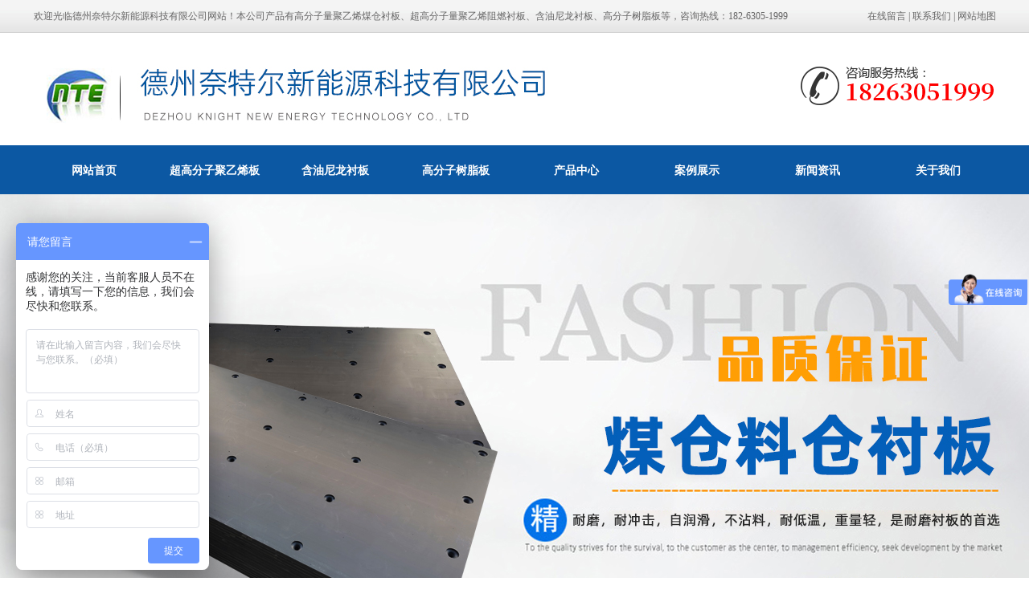

--- FILE ---
content_type: text/html; charset=utf-8
request_url: http://www.njxintaixs.com/product_view_791_181.html
body_size: 12225
content:

<!DOCTYPE html PUBLIC "-//W3C//DTD XHTML 1.0 Transitional//EN" "http://www.w3.org/TR/xhtml1/DTD/xhtml1-transitional.dtd">
<html xmlns="http://www.w3.org/1999/xhtml">
<head>
<meta http-equiv="Content-Type" content="text/html; charset=utf-8" />
<meta name="description" content='德州奈特尔新能源科技有限公司为你详细介绍pe耐磨板的详细内容,包括pe耐磨板的用途、型号、范围、图片、评论等,在这里你可以得知所有目前市场的pe耐磨板价格！' />
<meta name="keywords" content='pe耐磨板价格,pe耐磨板厂家' />
<title>pe耐磨板价格_pe耐磨板厂家-德州奈特尔新能源科技有限公司</title>    
<link rel="alternate" media="only screen and(max-width: 640px)" href="http://m.njxintaixs.com/product_view_791_181.html" />
<script src="/mfile/tz/check_phone.js" type="text/javascript"></script>
<link href="/mfile/tz/model.css" rel="stylesheet" type="text/css" />
<style id="css" type="text/css" rel="stylesheet">	

body{}#mOuterBox{}#mBody1,#dBody1{background-position: 0% 0%;}#mBody2,#dBody2{background-position: 0% 0%;}</style>
</head>
<body><div id="mBody1">
<div id="mBody2">
<div id="mOuterBox"><div id="mTop" class="ct" style="overflow: hidden;">
<div id="mTopMiddle" class="ct" style="background-image: url(&quot;/ufile/90805/636867066516606560.png&quot;); background-repeat: repeat-x; margin: 0px auto; background-position: 0px 0px;">
<div class="ct" style="margin-left: auto; margin-right: auto; width: 1197px;" id="mfid0"><div class="ct" id="mfid2"><div class="mf" id="tmf2"><div id="_ctl0__ctl0_box" class="box7"><style>
    img {
        border: 0;
    }
    body {
        color: #666;
        font-family: 微软雅黑;
    }
    a {
        color: #666;
        text-decoration: none;
    }
    a:hover {
        text-decoration: underline;
    }
    .top_left {
        float: left;
        line-height: 40px;
        font-family: 宋体;
    }
    .top_right {
        float: right;
        text-align: right;
        line-height: 40px;
        font-family: 宋体;
    }
</style>
<div class="top_left">
	欢迎光临德州奈特尔新能源科技有限公司网站！本公司产品有高分子量聚乙烯煤仓衬板、超高分子量聚乙烯阻燃衬板、含油尼龙衬板、高分子树脂板等，咨询热线：182-6305-1999
</div>
<div class="top_right">
	<a href="guestbook.html" title="在线留言" rel="nofollow">在线留言</a> | <a href="show_238.html" rel="nofollow" title="联系我们">联系我们</a> | <a href="sitemap.xml" target="_blank" title="网站地图">网站地图</a> 
</div></div>
</div></div><div style="width: auto;" class="ct" id="mfid4">         <div class="ct" style="float: left; margin-top: 19px; width: 72.4311%;" id="mfid6"><div class="mf" id="tmf5"><div id="_ctl0__ctl1_box" class="box2_1"><meta name="baidu-site-verification" content="code-5GZz4C0B3W" />
<script>
var _hmt = _hmt || [];
(function() {
  var hm = document.createElement("script");
  hm.src = "https://hm.baidu.com/hm.js?28c4341c0011dd18d336f91b0599bc97";
  var s = document.getElementsByTagName("script")[0]; 
  s.parentNode.insertBefore(hm, s);
})();
</script>
<style>
		.clearfix:after{content:"";
		display:block;
		clear:both;}
.logobox{margin-top:8px;}
		.logo1{float:left;margin-right:10px;}
		.name{float:left;}
		.name h1{font-size:26px;font-style: normal;color:#000;margin:5px 0 5px 0;}
		.name p{font-size:16px;color:#666;line-height: 24px;margin:0;}
#mBody2, #dBody2 {
    min-width: 1200px;
	</style>
<div class="clearfix logobox">
	<div class="logo1">
		<img src="/uFile/118660/image/202211194440746.jpg" /> 
	</div>
	<div class="name">
	</div>
</div></div>
<script src="/mfile/tz/check_phone.js" type="text/javascript"></script></div></div>         <div class="ct" style="float: right; width: 27.5689%;" id="mfid8"><div class="mf" id="tmf7"><div id="_ctl0__ctl2_box" class="box7">
<style>
.hot-phone {
    background: url(/uFile/118660/image/20221119565999.png) no-repeat right 13px;
    float: right;
margin-top: 30px;
height:66px;
width:260px;}
</style>
<div class="hot-phone m-mod">
</div></div>
</div></div>         <div style="clear:both"></div>         </div><div class="ct" style="height: 60px; margin-bottom: 0px; margin-top: 19px;" id="mfid9"><div class="mf" id="tmf9">
<style name="diy">
*{ margin:0; padding:0;}
.box185_-5204{font-family: arial, sans-serif; width:1200px; height:60px;}
.box185_-5204 ul {padding:0; margin:0;list-style-type: none;}
.box185_-5204 ul li {float:left; position:relative;}
.box185_-5204 ul .bor{ height:40px; width:0; background:#8a4603;}
.box185_-5204 ul li a, .box185_-5204 ul li a:visited {display:block; text-align:center; text-decoration:none; width:150px; height:60px; color:#fff; background:#0c58a3; line-height:60px; font-size:14px; font-weight:bold;}
.box185_-5204 ul li ul {display:none;z-index:999;}
.box185_-5204 ul li:hover a {color:#fff; background:#ff9d34;}
.box185_-5204 ul li.selected a {color:#fff; background:#0c58a3;}
.box185_-5204 ul li:hover ul {display:block; position:absolute; top:61px; left:0; width:150px; }
.box185_-5204 ul li:hover ul li a {display:block; font-size:12px; background:#ff9d34; border-bottom:solid 1px rgba(255,255,255,.2); color:#fff; height:60px; line-height:60px;}
.box185_-5204 ul li:hover ul li a:hover {background:#ff9d34; color:#fff;}
</style><div id="_ctl0__ctl3_box" class="box185_-5204">
    <script type="text/javascript" src="/mfile/tz/jquery.js"></script>
    <script type="text/javascript" src="/mfile/tz/nav_helper.js"></script>
    <ul>
        
                <li class="text_box">
                    <a class="hide" href="/">网站首页</a>
                    
                </li>
            
                <li class="bor"></li>
            
                <li class="text_box">
                    <a class="hide" href="http://www.njxintaixs.com/product_view_966_182.html">超高分子聚乙烯板</a>
                    
                </li>
            
                <li class="bor"></li>
            
                <li class="text_box">
                    <a class="hide" href="/product_view_843_184.html">含油尼龙衬板</a>
                    
                </li>
            
                <li class="bor"></li>
            
                <li class="text_box">
                    <a class="hide" href="http://www.njxintaixs.com/product_view_966_182.html">高分子树脂板</a>
                    
                </li>
            
                <li class="bor"></li>
            
                <li class="text_box">
                    <a class="hide" href="product_158.html">产品中心</a>
                    <ul><li><a href="product_262.html"  data-lenth="6-15" >陶瓷复合衬板</a></li><li><a href="product_182.html"  data-lenth="10-15" >超高分子聚乙烯板系列</a></li><li><a href="product_184.html"  data-lenth="6-15" >含油尼龙系列</a></li><li><a href="product_259.html"  data-lenth="8-15" >煤仓料仓衬板系列</a></li><li><a href="product_181.html"  data-lenth="8-15" >耐磨防粘滑板系列</a></li><li><a href="product_183.html"  data-lenth="7-15" >微晶铸石板系列</a></li></ul>
                </li>
            
                <li class="bor"></li>
            
                <li class="text_box">
                    <a class="hide" href="image_139.html">案例展示</a>
                    
                </li>
            
                <li class="bor"></li>
            
                <li class="text_box">
                    <a class="hide" href="news_231.html">新闻资讯</a>
                    <ul><li><a href="news_231.html"  data-lenth="4-15" >公司动态</a></li><li><a href="news_232.html"  data-lenth="4-15" >行业资讯</a></li></ul>
                </li>
            
                <li class="bor"></li>
            
                <li class="text_box">
                    <a class="hide" href="show_257.html">关于我们</a>
                    <ul><li><a href="show_257.html"  data-lenth="4-15" >公司简介</a></li><li><a href="show_238.html"  data-lenth="4-15" >联系我们</a></li></ul>
                </li>
            
    </ul>
    <div class="clear"></div>
</div>
<script type="text/javascript">
    new NavHelper($("#_ctl0__ctl3_box .text_box").children("a"), "selected", "hide", {
        SelectedHandler: function (aJq, selClassName) {
            aJq.parent("li").attr("class", selClassName);
        }
    });
    $("#_ctl0__ctl3_box").parentsUntil("body").css("overflow", "visible");
</script>
</div></div></div><div class="ct" id="mfid10"><div class="mf" id="tmf11">
<style name="diy">
*{ margin:0;padding:0;} 
.box303_-5931 #kinMaxShow .kinMaxShow_image_box{width:100%;height:634px;position:relative;z-index:1;} 
.box303_-5931 #kinMaxShow .kinMaxShow_image_box .kinMaxShow_image_item{width:100%;height:634px;position:absolute;overflow:hidden;} 
.box303_-5931 #kinMaxShow .kinMaxShow_image_box .kinMaxShow_image_item a{width:100%;height:634px;display:block;text-decoration:none;padding:0;margin:0;background:transparent;text-indent:0;outline:none;hide-focus:expression(this.hideFocus=true);} 
.box303_-5931 #kinMaxShow .kinMaxShow_button{right:48%;bottom:10px;position:absolute;list-style:none;z-index:2;}
.box303_-5931 #kinMaxShow .kinMaxShow_button li{width: 60px;
    height: 4px;
    line-height: 0px;
    font-size: 0;
    background: #1e52c2;
    border: 0;
    color: #fff;
    text-align: center;
    margin-right: 3px;
    font-family: Verdana;
    float: left;
    cursor: pointer;
    -webkit-text-size-adjust: none;}
.box303_-5931 #kinMaxShow .kinMaxShow_button li.focus{background:#ff9d34;border:0;color:#fff;cursor:default;}

</style><div id="_ctl0__ctl4_box" class="box303_-5931">


<div id="kinMaxShow" style="overflow:hidden;height:634px;">
 
	<div>
	<a href=""  target="_self">	<img src="/uFile/118660/banner/202211195240595.jpg" alt="b1"  /> </a>
	</div>
    
	<div>
	<a href=""  target="_self">	<img src="/uFile/118660/banner/202211195246738.jpg" alt="b2"  /> </a>
	</div>
    
	<div>
	<a href=""  target="_self">	<img src="/uFile/118660/banner/202211195252753.jpg" alt=""  /> </a>
	</div>
    
</div>
<script type="text/javascript" src="/mfile/tz/jquery.js"></script>
<script type="text/javascript" src="/iFile/303/jquery.kinMaxShow-1.0.min.js"></script>
<script type="text/javascript">
    $(function(){
        $("#kinMaxShow").kinMaxShow({
        intervalTime:6,
            height: 634,
            button: {
                showIndex: true,
                normal: {
                    background: 'url(/iFile/303/images/dian_bg.jpg) no-repeat 0 center',
                    marginRight: '8px',
                    border: '0',
                    right: '44%',
                    bottom: '10px'
                },
                focus: {
                    background: 'url(/iFile/303/images/dian_bg.jpg) no-repeat -21px center',
                    border: '0'
                }
            },
            callback: function (index, action) {
                switch (index) {
                    case 0:
                        if (action == 'fadeIn') {
                            $(this).find('.sub_1_1').animate({
                                left: '70px'
                            }, 600)
                            $(this).find('.sub_1_2').animate({
                                top: '60px'
                            }, 600)
                        } else {
                            $(this).find('.sub_1_1').animate({
                                left: '110px'
                            }, 600)
                            $(this).find('.sub_1_2').animate({
                                top: '120px'
                            }, 600)
                        };
                        break;
                    case 1:
                        if (action == 'fadeIn') {
                            $(this).find('.sub_2_1').animate({
                                left: '-100px'
                            }, 600)
                            $(this).find('.sub_2_2').animate({
                                top: '60px'
                            }, 600)
                        } else {
                            $(this).find('.sub_2_1').animate({
                                left: '-160px'
                            }, 600)
                            $(this).find('.sub_2_2').animate({
                                top: '20px'
                            }, 600)
                        };
                        break;
                    case 2:
                        if (action == 'fadeIn') {
                            $(this).find('.sub_3_1').animate({
                                right: '350px'
                            }, 600)
                            $(this).find('.sub_3_2').animate({
                                left: '180px'
                            }, 600)
                        } else {
                            $(this).find('.sub_3_1').animate({
                                right: '180px'
                            }, 600)
                            $(this).find('.sub_3_2').animate({
                                left: '30px'
                            }, 600)
                        };
                        break;
                }
            }
        });
    });
</script>
</div></div></div><div class="ct" id="mfid11"><div class="mf" id="tmf13"><div id="_ctl0__ctl5_box" class="box7"><style>
.hot-k-wrap {background-color:#eee;}
.hot-k-wrap .h-container { width: 1200px; margin: 0 auto; overflow: hidden; }
.hot-k-wrap .h-container .h-keyword { float: left; height: 60px; line-height: 64px; }
.hot-k-wrap .h-container .h-keyword strong{font-size:14px;font-weight:bold;}
.hot-k-wrap .h-container .h-keyword a { color: #666; margin-right: 10px; font-size:14px;}
.hot-k-wrap .h-container .h-keyword a:hover { color: #0066cb; }
.hot-k-wrap .h-container .searchbox { float: right; }
.hot-k-wrap .h-container .searchbox .s-input { margin-top: 13px; position: relative; }
.hot-k-wrap .h-container .searchbox .s-input input[type="text"] { width: 206px;
    height: 14px;
    border: 1px solid #ddd;
    padding: 10px 70px 10px 15px;
    outline: none;
}
.hot-k-wrap .h-container .searchbox .s-input input[type="text"]:focus { border: 1px solid #0066cb; }
.hot-k-wrap .h-container .searchbox .s-input input[type="button"] { display: inline-block; border: none; width:50px; height: 35px; position: absolute; top: 0; right: 0;color:#fff; background:url(/ufile/90805/image/search.png) no-repeat;}
</style>
<div class="hot-k-wrap m-mod">
	<div class="h-container">
		<div class="h-keyword">
			<strong>热门搜素：</strong> <a href="/">超高分子量聚乙烯煤仓衬板</a> <a href="/">超高分子量聚乙烯阻燃衬板</a> <a href="/">含油尼龙衬板</a> <a href="product_259.html">高分子树脂板</a> 
		</div>
		<div class="searchbox">
			<div class="s-input">
				<input type="text" id="txtkey" placeholder="请输入关键字" name="sear_key" /> <input type="button" value="" onclick="Judge()" name="sear_key" /> 
			</div>
		</div>
	</div>
</div>
<script type="text/javascript"> 
        function Judge() 
        { 
        var key=document.getElementById("txtkey").value; 
        if(key=="") 
        { 
        alert("请输入关键字后再查询！"); 
        return false; 
        } 
        else 
        { 
        var url="search.aspx?sear_key="+escape(key); 
        window.open(url); 
        } 
        } 
        </script></div>
</div></div></div></div>
<div id="mMax" class="k-mofang" style="margin: 40px auto; width: 1200px;" force="w">
<div class="ct" id="mSlide" style="float: left; margin-right: 28px; overflow: hidden; width: 240px;">
<div class="mf" style="margin-bottom: 20px;" id="smf0">
<style name="diy">
.box143_-2219 .left_about {
    border: 6px solid #0c58a3;
}
.box143_-2219 h1,.box143_-2219 ul,.box143_-2219 h2{ margin:0; padding:0;}

.box143_-2219 h1{        background: url(/ufile/90807/image/01.png) no-repeat center #1f5fc1;
    height: 90px;
    font-size: 26px;
    color: #FFFFFF;
    text-align: center;
    font-weight: normal;}
.box143_-2219 h1 span{display:none;}
.box143_-2219 .ding{ display:none;}

.box143_-2219 .left_about .table1{       
    border-bottom: none;
    padding-bottom: 15px;}

.box143_-2219 .left_about h2{         
       background: url(/ufile/90805/image/top1.png) no-repeat 0 center;
    height: 42px;
    line-height: 42px;
    padding-left: 35px;
    font-size: 14px;
    font-weight: bold;
    margin:5px 0 5px 8px;}
.box143_-2219 .left_about h2 a,.box143_-2219 .left_about li a{ color:#333; text-decoration:none;}
.box143_-2219 .left_about h2 a:hover,.box143_-2219 .left_about li a:hover{ color:#ff8b27;text-decoration: underline;}

.box143_-2219 .left_about li{     list-style: none;
    border-bottom: 1px dashed #ccc;
    height: 33px;
    line-height: 33px;
    padding-left: 33px;
    font-size: 12px;
    margin: 0px 20px;
    background: url(/ufile/90805/image/er.png) no-repeat 10px center;}
.box143_-2219 .left_about .ThreeUL{ display:none;}
.box143_-2219 .left_about li a{color:#666;}
.box143_-2219 .left_about h2 a{font-size:15px;}
</style><div id="_ctl1__ctl0_box" class="box143_-2219">
    <h1><span>产品中心</span></h1>
    <div class="ding">
    </div>
    <div class="left_about">
      
            <div class="table1">
        
          <h2>
            <a title="陶瓷复合衬板" href="product_262.html"  >
             <span  >
                 陶瓷复合衬板</span></a>
          </h2>
          <div id="p_subMenu1" >
            <ul>
              
            </ul>
			<div style="clear:both; height:0px; overflow:hidden; font-size:0px;"></div>
          </div>
        
          <h2>
            <a title="超高分子聚乙烯板系列" href="product_182.html"  >
             <span  >
                 超高分子聚乙烯板系列</span></a>
          </h2>
          <div id="p_subMenu2" >
            <ul>
              
            </ul>
			<div style="clear:both; height:0px; overflow:hidden; font-size:0px;"></div>
          </div>
        
          <h2>
            <a title="含油尼龙系列" href="product_184.html"  >
             <span  >
                 含油尼龙系列</span></a>
          </h2>
          <div id="p_subMenu3" >
            <ul>
              
            </ul>
			<div style="clear:both; height:0px; overflow:hidden; font-size:0px;"></div>
          </div>
        
          <h2>
            <a title="煤仓料仓衬板系列" href="product_259.html"  >
             <span  >
                 煤仓料仓衬板系列</span></a>
          </h2>
          <div id="p_subMenu4" >
            <ul>
              
            </ul>
			<div style="clear:both; height:0px; overflow:hidden; font-size:0px;"></div>
          </div>
        
          <h2>
            <a title="耐磨防粘滑板系列" href="product_181.html"  >
             <span  class="onactive" >
                 耐磨防粘滑板系列</span></a>
          </h2>
          <div id="p_subMenu5" >
            <ul>
              
            </ul>
			<div style="clear:both; height:0px; overflow:hidden; font-size:0px;"></div>
          </div>
        
          <h2>
            <a title="微晶铸石板系列" href="product_183.html"  >
             <span  >
                 微晶铸石板系列</span></a>
          </h2>
          <div id="p_subMenu6" >
            <ul>
              
            </ul>
			<div style="clear:both; height:0px; overflow:hidden; font-size:0px;"></div>
          </div>
        
          <h2>
            <a title="聚氨酯系列" href="product_258.html"  >
             <span  >
                 聚氨酯系列</span></a>
          </h2>
          <div id="p_subMenu7" >
            <ul>
              
            </ul>
			<div style="clear:both; height:0px; overflow:hidden; font-size:0px;"></div>
          </div>
        
          <h2>
            <a title="高分子聚乙烯异形件" href="product_260.html"  >
             <span  >
                 高分子聚乙烯异形件</span></a>
          </h2>
          <div id="p_subMenu8" >
            <ul>
              
            </ul>
			<div style="clear:both; height:0px; overflow:hidden; font-size:0px;"></div>
          </div>
        
          <h2>
            <a title="氧化铝陶瓷衬板" href="product_263.html"  >
             <span  >
                 氧化铝陶瓷衬板</span></a>
          </h2>
          <div id="p_subMenu9" >
            <ul>
              
            </ul>
			<div style="clear:both; height:0px; overflow:hidden; font-size:0px;"></div>
          </div>
        
            </div>
        
         <span id="_ctl1__ctl0_lblMsg" style="color:Red;font-size:Larger;"></span>
    </div>
</div>
</div><div class="mf" id="smf1"><div id="_ctl1__ctl1_box" class="box7">
</div>
</div><div class="mf" id="smf2"><div id="_ctl1__ctl2_box" class="box7"><style>
.com_left_tit {
    width: 100%;
    height: 100px;
    padding-left: 00px;
}
.contact_con {
    padding: 15px 10px 20px 20px;
    line-height: 30px;
    background-color: #f2f2f2;
    color: #666;
 font-size: 14px;
}
.contact_con b {
    font-size: 18px;
    color: #2729db;
    font-weight: normal;
}
</style>
<div class="com_left_tit">
	<img src="/ufile/90807/image/l1.jpg" /> 
</div>
<div class="contact_con">
	联系人：管经理 <br />
手　机：18263051999<br />
电  话: 0534-5259009<br />
邮　箱：xinhuinaimo@126.com<br />
地　址：德州市经济开发区
</div></div>
</div></div>
<div class="ct" id="mMain" style="float: right; overflow: hidden; width: 932px;">
<div class="ct" style="border-bottom: 1px solid rgb(238, 238, 238); padding-bottom: 10px;" id="mfid0"><div style="width: auto;" class="ct_box" id="mfid1">         <div class="ct" style="float: left; width: 278px;" id="mfid2"><div class="mf" id="mfid3">
<style name="diy">

.box157_-4325{}
.box157_-4325 .title_157{border-left:4px solid #1b67ca; color: #1b67ca; font-family: "微软雅黑"; font-size: 16px; font-weight:normal; height:30px; line-height:30px; display:inline-block; padding-left:15px;font-weight: bold;}


</style><div id="_ctl2_box" class="box157_-4325">
<span class="title_157">
<span class="titleRight">
  耐磨防粘滑板系列
</span></span>
</div></div></div>         <div class="ct" style="float: left; width: 654px;" id="mfid4"><div class="mf" id="mfid5">
<style name="diy">

.box10017_-2622 *{margin: 0;padding: 0;box-sizing: border-box;}
.box10017_-2622{    background: url(/uFile/82283/image/2018816165224902.jpg) no-repeat left 7px;
    padding-left: 116px;float:right;
}
.box10017_-2622 a{ height:30px;font-weight:700; line-height:26px;color:#666; text-decoration:none;font-family: "微软雅黑",Arial;font-weight:normal;margin:0 5px;    font-size: 14px;}
.box10017_-2622 a:hover{text-decoration:none;}

</style><div id="_ctl3_box" class="box10017_-2622">
        <a href="/">网站首页</a>
        
                    /<a href="product_158.html" class="zj">
                    
                    产品中心
                    </a> 
                
                    /<a href="product_181.html" class="zj">
                    
                    耐磨防粘滑板系列
                    </a> 
                
    </div></div></div>         <div style="clear:both"></div>         </div></div><div class="mf" id="mfid6">
<style name="diy">
.box71_-5845
{
font-size:12px;
}
.box71_-5845 .v_top
{
	background: url(/iFile/71/wive_1.gif) no-repeat;
	width: 691px;
	height: 15px;
        display:none;
}
.box71_-5845 .v_mid
{

}
.box71_-5845 .v_foot
{
	background: url(/iFile/71/wive_3.gif) no-repeat;
	height: 20px;
        display:none;
}
.box71_-5845 .mess
{
	color: #202020;
	line-height: 50px;
        font-size:18px;
        text-align:center;
        border-bottom:1px solid #eee;
}

.box71_-5845 .mess a:link
{
	color: #0161CB;
}
.box71_-5845 .mess a:visited
{
	color: #0161CB;
}

.box71_-5845 .mess a:hover
{
	color: #0161CB;
	text-decoration: underline;
}
.box71_-5845 .mess p
{
	margin: 0;
	padding: 0;
	padding-top: 7px;
	line-height: 25px;
	text-align: left;
}
.box71_-5845 .mess.aline:link
{
	color: #0161CB;
	text-decoration: underline;
}
.box71_-5845 .mess .aline:visited
{
	color: #0161CB;
	text-decoration: underline;
}
.box71_-5845 .mess .aline:hover
{
	color: #0161CB;
	text-decoration: underline;
}
.htlr
{
	padding-top: 20px;
	text-align: left;
}
.box71_-5845 .htlr .tzwtitle
{
	padding: 0;
	margin: 0;
	display: none;
}

.box71_-5845 .pager{ margin-top:15px; line-height:180%; color:#666666;}
.box71_-5845 .pager a{ color:#4A628D; text-decoration:none; font-size:14px;}

.box71_-5845 .FPage{ text-align:center; margin-top:15px;}
.box71_-5845 .FPage a{ color:#505050; text-decoration:none; display:inline-block;}
.box71_-5845 .FPage .prePage{ background:url(/iFile/71/fpage.gif) no-repeat; width:87px; height:21px; line-height:21px;}
.box71_-5845 .FPage .backPage{ margin:0 20px; background:url(/iFile/71/backpage.gif) no-repeat; width:87px; height:21px; line-height:21px;}
.box71_-5845 .FPage .nextPage{ background:url(/iFile/71/npage.gif); width:87px; height:21px; line-height:21px;}

</style>

<script type="text/javascript">
       
    function CartAdd(v)
    {
    var prcID;
    prcID =document.getElementById(v).value;
    var url;
    url="Cart.aspx?gp=5&op=add&id=" + v + "&prcID=" + prcID;
   window.location =url;
    }
    
     function FavAdd(v)
    {
   
        var url;
        url="Favorite.aspx?gp=5&op=add&favId="+v;
        window.location=url;
        
    }
</script>

<div id="_ctl4_box" class="box71_-5845">
    <div style="text-align: center; margin-top: 7px; margin-bottom: 7px;" class="imgslt">
        <img src="/uFile/118660/product/202311201408175.jpg" alt="pe耐磨板" /></div> 
    <div class="v_top">
    </div>
    <div class="v_mid">
        <div class="mess">
            <p></p>
            <span class="bold">
                名称：</span>pe耐磨板<br />
            <p>
                
            </p>
                            
        </div>
    </div>
    <div class="v_foot">
    </div>
    <div class="htlr">
        <div class="tzwtitle">
            详细信息</div>
        <p style="font-family:微软雅黑, 宋体;font-size:14px;margin-top:0px;margin-bottom:0px;padding:0px;white-space:normal;">
	LDPE 学名低密度聚乙烯，又称高压聚乙烯<br style="font-size:12px;margin:0px;padding:0px;" />
力学性能一般，耐冲击性能较好，耐热性不高，热变形温度为（60℃-83℃）耐低温性较好，一般可达-50℃。由于PE无性，其中性能十分优异。可用于高频绝缘和高压绝缘，PE具有良好的化学稳定性，在常温下可耐酸、碱、盐类水溶剂的腐蚀。如稀硫酸、稀硝酸，浓度盐酸、氢氟酸、磷酸、甲酸及乙酸。<br style="font-size:12px;margin:0px;padding:0px;" />
&nbsp;<br style="font-size:12px;margin:0px;padding:0px;" />
HDPE&nbsp; 学名高密度聚乙烯，又称低压聚乙烯<br style="font-size:12px;margin:0px;padding:0px;" />
性能近似LDPE，它力学性能一般，耐冲击性能较好。耐热性不高，热变形温度为（60℃-83℃），耐低温性较好，一般可达-50℃。由于PE无性，其电性能十分优异，可用于高频绝缘和高压绝缘，PE具有良好的化学稳定性，在常温下可耐酸、碱、盐类水溶剂的腐蚀。如稀硫酸、稀硝酸，浓度盐酸、氢氟酸、磷酸、甲酸及乙酸，但不耐强氧化剂，如发烟硫酸和铬酸。
</p>
<table cellspacing="0" cellpadding="0" border="1" style="font-family:微软雅黑, 宋体;font-size:12px;margin:0px;padding:0px;color:#000000;">
	<tbody style="margin:0px;padding:0px;">
		<tr style="margin:0px;padding:0px;">
			<td style="font-family:微软雅黑, 宋体;font-size:14px;margin:0px;padding:0px;">
				<div style="margin:0px;padding:0px;">
					性能&nbsp;&nbsp;&nbsp;&nbsp;&nbsp;&nbsp;&nbsp;&nbsp;&nbsp;&nbsp;&nbsp;&nbsp;&nbsp;&nbsp;&nbsp;&nbsp;&nbsp;&nbsp;&nbsp;&nbsp;&nbsp;&nbsp;&nbsp;&nbsp;&nbsp;&nbsp;&nbsp;&nbsp;&nbsp;&nbsp;&nbsp;&nbsp;&nbsp;&nbsp;&nbsp;&nbsp;&nbsp;&nbsp;&nbsp;&nbsp;&nbsp;&nbsp;&nbsp;&nbsp;&nbsp;&nbsp;&nbsp;&nbsp;&nbsp;&nbsp;&nbsp;&nbsp;&nbsp;&nbsp;&nbsp;&nbsp;&nbsp;&nbsp;&nbsp;&nbsp;&nbsp;&nbsp;&nbsp;&nbsp;&nbsp;&nbsp;&nbsp;&nbsp;&nbsp;&nbsp;&nbsp;&nbsp;&nbsp;&nbsp;&nbsp;&nbsp;&nbsp;&nbsp;&nbsp;&nbsp;&nbsp;&nbsp;&nbsp;&nbsp;&nbsp;&nbsp;&nbsp;&nbsp;&nbsp;&nbsp;&nbsp;&nbsp;&nbsp;&nbsp;&nbsp;&nbsp;&nbsp;&nbsp;&nbsp;&nbsp;&nbsp;&nbsp;&nbsp;&nbsp;&nbsp;&nbsp;&nbsp;&nbsp;&nbsp;&nbsp;&nbsp;&nbsp;&nbsp;&nbsp;&nbsp;&nbsp;&nbsp;&nbsp;&nbsp;
				</div>
			</td>
			<td style="font-family:微软雅黑, 宋体;font-size:14px;margin:0px;padding:0px;">
				<div style="margin:0px;padding:0px;">
					LDPE
				</div>
			</td>
			<td style="font-family:微软雅黑, 宋体;font-size:14px;margin:0px;padding:0px;">
				<div style="margin:0px;padding:0px;">
					HDPE
				</div>
			</td>
		</tr>
		<tr style="margin:0px;padding:0px;">
			<td style="font-family:微软雅黑, 宋体;font-size:14px;margin:0px;padding:0px;">
				<div style="margin:0px;padding:0px;">
					相对密度/g/cm3
				</div>
			</td>
			<td style="font-family:微软雅黑, 宋体;font-size:14px;margin:0px;padding:0px;">
				<div style="margin:0px;padding:0px;">
					0.91-0.93
				</div>
			</td>
			<td style="font-family:微软雅黑, 宋体;font-size:14px;margin:0px;padding:0px;">
				<div style="margin:0px;padding:0px;">
					0.92-0.97
				</div>
			</td>
		</tr>
		<tr style="margin:0px;padding:0px;">
			<td style="font-family:微软雅黑, 宋体;font-size:14px;margin:0px;padding:0px;">
				<div style="margin:0px;padding:0px;">
					吸水率/%
				</div>
			</td>
			<td style="font-family:微软雅黑, 宋体;font-size:14px;margin:0px;padding:0px;">
				<div style="margin:0px;padding:0px;">
					＜0.01
				</div>
			</td>
			<td style="font-family:微软雅黑, 宋体;font-size:14px;margin:0px;padding:0px;">
				<div style="margin:0px;padding:0px;">
					＜0.01
				</div>
			</td>
		</tr>
		<tr style="margin:0px;padding:0px;">
			<td style="font-family:微软雅黑, 宋体;font-size:14px;margin:0px;padding:0px;">
				<div style="margin:0px;padding:0px;">
					成型收缩率/%
				</div>
			</td>
			<td style="font-family:微软雅黑, 宋体;font-size:14px;margin:0px;padding:0px;">
				<div style="margin:0px;padding:0px;">
					1.5-5.0
				</div>
			</td>
			<td style="font-family:微软雅黑, 宋体;font-size:14px;margin:0px;padding:0px;">
				<div style="margin:0px;padding:0px;">
					1.5-5.5
				</div>
			</td>
		</tr>
		<tr style="margin:0px;padding:0px;">
			<td style="font-family:微软雅黑, 宋体;font-size:14px;margin:0px;padding:0px;">
				<div style="margin:0px;padding:0px;">
					拉伸强度/MPα
				</div>
			</td>
			<td style="font-family:微软雅黑, 宋体;font-size:14px;margin:0px;padding:0px;">
				<div style="margin:0px;padding:0px;">
					7-15
				</div>
			</td>
			<td style="font-family:微软雅黑, 宋体;font-size:14px;margin:0px;padding:0px;">
				<div style="margin:0px;padding:0px;">
					21-37
				</div>
			</td>
		</tr>
		<tr style="margin:0px;padding:0px;">
			<td style="font-family:微软雅黑, 宋体;font-size:14px;margin:0px;padding:0px;">
				<div style="margin:0px;padding:0px;">
					断裂伸长率/%
				</div>
			</td>
			<td style="font-family:微软雅黑, 宋体;font-size:14px;margin:0px;padding:0px;">
				<div style="margin:0px;padding:0px;">
					＞650
				</div>
			</td>
			<td style="font-family:微软雅黑, 宋体;font-size:14px;margin:0px;padding:0px;">
				<div style="margin:0px;padding:0px;">
					＞880
				</div>
			</td>
		</tr>
		<tr style="margin:0px;padding:0px;">
			<td style="font-family:微软雅黑, 宋体;font-size:14px;margin:0px;padding:0px;">
				<div style="margin:0px;padding:0px;">
					弯曲强度/MPα
				</div>
			</td>
			<td style="font-family:微软雅黑, 宋体;font-size:14px;margin:0px;padding:0px;">
				<div style="margin:0px;padding:0px;">
					34
				</div>
			</td>
			<td style="font-family:微软雅黑, 宋体;font-size:14px;margin:0px;padding:0px;">
				<div style="margin:0px;padding:0px;">
					11
				</div>
			</td>
		</tr>
		<tr style="margin:0px;padding:0px;">
			<td style="font-family:微软雅黑, 宋体;font-size:14px;margin:0px;padding:0px;">
				<div style="margin:0px;padding:0px;">
					压缩强度/MPα
				</div>
			</td>
			<td style="font-family:微软雅黑, 宋体;font-size:14px;margin:0px;padding:0px;">
				<div style="margin:0px;padding:0px;">
					28
				</div>
			</td>
			<td style="font-family:微软雅黑, 宋体;font-size:14px;margin:0px;padding:0px;">
				<div style="margin:0px;padding:0px;">
					10
				</div>
			</td>
		</tr>
		<tr style="margin:0px;padding:0px;">
			<td style="font-family:微软雅黑, 宋体;font-size:14px;margin:0px;padding:0px;">
				<div style="margin:0px;padding:0px;">
					缺口冲击强度/（kj/m2）
				</div>
			</td>
			<td style="font-family:微软雅黑, 宋体;font-size:14px;margin:0px;padding:0px;">
				<div style="margin:0px;padding:0px;">
					80-90
				</div>
			</td>
			<td style="font-family:微软雅黑, 宋体;font-size:14px;margin:0px;padding:0px;">
				<div style="margin:0px;padding:0px;">
					40-70
				</div>
			</td>
		</tr>
		<tr style="margin:0px;padding:0px;">
			<td style="font-family:微软雅黑, 宋体;font-size:14px;margin:0px;padding:0px;">
				<div style="margin:0px;padding:0px;">
					洛氏硬度
				</div>
			</td>
			<td style="font-family:微软雅黑, 宋体;font-size:14px;margin:0px;padding:0px;">
				<div style="margin:0px;padding:0px;">
					R45
				</div>
			</td>
			<td style="font-family:微软雅黑, 宋体;font-size:14px;margin:0px;padding:0px;">
				<div style="margin:0px;padding:0px;">
					R70
				</div>
			</td>
		</tr>
		<tr style="margin:0px;padding:0px;">
			<td style="font-family:微软雅黑, 宋体;font-size:14px;margin:0px;padding:0px;">
				<div style="margin:0px;padding:0px;">
					热变形强度 /℃
				</div>
			</td>
			<td style="font-family:微软雅黑, 宋体;font-size:14px;margin:0px;padding:0px;">
				<div style="margin:0px;padding:0px;">
					50℃
				</div>
			</td>
			<td style="font-family:微软雅黑, 宋体;font-size:14px;margin:0px;padding:0px;">
				<div style="margin:0px;padding:0px;">
					75℃
				</div>
			</td>
		</tr>
		<tr style="margin:0px;padding:0px;">
			<td style="font-family:微软雅黑, 宋体;font-size:14px;margin:0px;padding:0px;">
				<div style="margin:0px;padding:0px;">
					脆化温度 /℃
				</div>
			</td>
			<td style="font-family:微软雅黑, 宋体;font-size:14px;margin:0px;padding:0px;">
				<div style="margin:0px;padding:0px;">
					-80℃-50℃
				</div>
			</td>
			<td style="font-family:微软雅黑, 宋体;font-size:14px;margin:0px;padding:0px;">
				<div style="margin:0px;padding:0px;">
					＜-120℃
				</div>
			</td>
		</tr>
		<tr style="margin:0px;padding:0px;">
			<td style="font-family:微软雅黑, 宋体;font-size:14px;margin:0px;padding:0px;">
				<div style="margin:0px;padding:0px;">
					线膨化系数/（×10-5K-1）
				</div>
			</td>
			<td style="font-family:微软雅黑, 宋体;font-size:14px;margin:0px;padding:0px;">
				<div style="margin:0px;padding:0px;">
					20-24
				</div>
			</td>
			<td style="font-family:微软雅黑, 宋体;font-size:14px;margin:0px;padding:0px;">
				<div style="margin:0px;padding:0px;">
					12-13
				</div>
			</td>
		</tr>
		<tr style="margin:0px;padding:0px;">
			<td style="font-family:微软雅黑, 宋体;font-size:14px;margin:0px;padding:0px;">
				<div style="margin:0px;padding:0px;">
					热导率/［W/(m·k)］
				</div>
			</td>
			<td style="font-family:微软雅黑, 宋体;font-size:14px;margin:0px;padding:0px;">
				<div style="margin:0px;padding:0px;">
					0.35
				</div>
			</td>
			<td style="font-family:微软雅黑, 宋体;font-size:14px;margin:0px;padding:0px;">
				<div style="margin:0px;padding:0px;">
					0.44
				</div>
			</td>
		</tr>
		<tr style="margin:0px;padding:0px;">
			<td style="font-family:微软雅黑, 宋体;font-size:14px;margin:0px;padding:0px;">
				<div style="margin:0px;padding:0px;">
					体积电阻率/(Ω·cm)
				</div>
			</td>
			<td style="font-family:微软雅黑, 宋体;font-size:14px;margin:0px;padding:0px;">
				<div style="margin:0px;padding:0px;">
					6×1015
				</div>
			</td>
			<td style="font-family:微软雅黑, 宋体;font-size:14px;margin:0px;padding:0px;">
				<div style="margin:0px;padding:0px;">
					6×1015
				</div>
			</td>
		</tr>
		<tr style="margin:0px;padding:0px;">
			<td style="font-family:微软雅黑, 宋体;font-size:14px;margin:0px;padding:0px;">
				<div style="margin:0px;padding:0px;">
					介电常数/（106Hz）
				</div>
			</td>
			<td style="font-family:微软雅黑, 宋体;font-size:14px;margin:0px;padding:0px;">
				<div style="margin:0px;padding:0px;">
					2.28-2.32
				</div>
			</td>
			<td style="font-family:微软雅黑, 宋体;font-size:14px;margin:0px;padding:0px;">
				<div style="margin:0px;padding:0px;">
					2.34-2.35
				</div>
			</td>
		</tr>
		<tr style="margin:0px;padding:0px;">
			<td style="font-family:微软雅黑, 宋体;font-size:14px;margin:0px;padding:0px;">
				<div style="margin:0px;padding:0px;">
					介电损耗角正切值
				</div>
			</td>
			<td style="font-family:微软雅黑, 宋体;font-size:14px;margin:0px;padding:0px;">
				<div style="margin:0px;padding:0px;">
					0.0003
				</div>
			</td>
			<td style="font-family:微软雅黑, 宋体;font-size:14px;margin:0px;padding:0px;">
				<div style="margin:0px;padding:0px;">
					0.0003
				</div>
			</td>
		</tr>
		<tr style="margin:0px;padding:0px;">
			<td style="font-family:微软雅黑, 宋体;font-size:14px;margin:0px;padding:0px;">
				<div style="margin:0px;padding:0px;">
					介电强度/（KV/mm）
				</div>
			</td>
			<td style="font-family:微软雅黑, 宋体;font-size:14px;margin:0px;padding:0px;">
				<div style="margin:0px;padding:0px;">
					＞20
				</div>
			</td>
			<td style="font-family:微软雅黑, 宋体;font-size:14px;margin:0px;padding:0px;">
				<div style="margin:0px;padding:0px;">
					＞20
				</div>
			</td>
		</tr>
		<tr style="margin:0px;padding:0px;">
			<td style="font-family:微软雅黑, 宋体;font-size:14px;margin:0px;padding:0px;">
				<div style="margin:0px;padding:0px;">
					耐电弧 /S
				</div>
			</td>
			<td style="font-family:微软雅黑, 宋体;font-size:14px;margin:0px;padding:0px;">
				<div style="margin:0px;padding:0px;">
					115
				</div>
			</td>
			<td style="font-family:微软雅黑, 宋体;font-size:14px;margin:0px;padding:0px;">
				<div style="margin:0px;padding:0px;">
					115
				</div>
			</td>
		</tr>
		<tr style="margin:0px;padding:0px;">
			<td style="font-family:微软雅黑, 宋体;font-size:14px;margin:0px;padding:0px;">
				<div style="margin:0px;padding:0px;">
					氧指数 /%
				</div>
				<div>
					<br />
				</div>
			</td>
			<td style="font-family:微软雅黑, 宋体;font-size:14px;margin:0px;padding:0px;">
				<div style="margin:0px;padding:0px;">
				</div>
			</td>
			<td style="font-family:微软雅黑, 宋体;font-size:14px;margin:0px;padding:0px;">
				<div style="margin:0px;padding:0px;">
				</div>
			</td>
		</tr>
	</tbody>
</table>
    </div>
    <div class="prdkey"></div>
	<div class="pager"><div class="prevpage"><span>上一个：</span><a href="product_view_792_181.html">阻燃高分子耐磨板</a></div><div class="nextpage"><span>下一个：</span><a href="product_view_790_181.html">高分子聚乙烯耐磨板</a></div><div class="backpage"><span><a href="product_181.html">返回</a></span></div></div>
</div>
</div></div>
<div style="clear:both"></div>
</div> 
<div id="mBottom" class="ct" style="overflow: hidden;">
<div id="mBottomMiddle" class="ct" style="margin: 0px auto;">
<div class="ct" id="bmf0"><div class="mf" id="bmf1" style="border-bottom: 1px solid rgb(255, 255, 255);">
<style name="diy">
.box108_-3023
{ 
font-family:Arial, Helvetica, sans-serif;margin:0 auto; color:#4B4B4B ; text-align:center; margin-top:3px; 
background:#2c343f;
}
.box108_-3023 .daohang
{ height: 60px;
    line-height: 60px;
    text-align: center;
    color: #fff;
    width: 1110px;
    margin: auto;
    padding-left: 90px;
}
.box108_-3023 .botton
{font-size:0px; display:none;
}
.box108_-3023  a{color:#fff;    margin: 0 16px;}

.box108_-3023  a:hover{ text-decoration:underline;}

</style><div id="_ctl5__ctl0_box" class="box108_-3023">
<div class="daohang">

        <a target="_self" href="/">网站首页</a>
      &nbsp;|&nbsp
    
        <a target="_self" href="http://www.njxintaixs.com/product_view_966_182.html">超高分子聚乙烯板</a>
      &nbsp;|&nbsp
    
        <a target="_self" href="/product_view_843_184.html">含油尼龙衬板</a>
      &nbsp;|&nbsp
    
        <a target="_self" href="http://www.njxintaixs.com/product_view_966_182.html">高分子树脂板</a>
      &nbsp;|&nbsp
    
        <a target="_self" href="product_158.html">产品中心</a>
      &nbsp;|&nbsp
    
        <a target="_self" href="image_139.html">案例展示</a>
      &nbsp;|&nbsp
    
        <a target="_self" href="news_231.html">新闻资讯</a>
      &nbsp;|&nbsp
    
        <a target="_self" href="show_257.html">关于我们</a>
      
    

</div>

<div class="botton"></div>
</div></div></div><div class="ct" id="bmf2"><div class="mf" id="bmf3"><div id="_ctl5__ctl1_box" class="box10"><style>
.clearfix {
  zoom: 1;
}
.clearfix::after,
.clearfix::before {
  display: table;
  content: "";
}
.clearfix::after {
  clear: both;
}
.footer{background:#2c343f;color:#fff;font-size:14px;list-style: none;line-height:30px;height:360px;}
.footer a{color:#fff;text-decoration: none;}
.footer a:hover{text-decoration: underline;}
.footer .ft_le{float:left;width:600px;margin-top:50px;}
.footer .ft_le h4 {font-size:20px; margin-bottom:20px;}
.footer .ft_rg{float:right;width:105px;margin-top:50px;}
.ft_nr{width:1200px;margin:0 auto;}
.footer .ewm_box { float:left; width:600px; margin-top:50px;}
.footer .ewm_box .ewm { float:left; width:50%;}
.footer .ewm_box .ewm img { display:block; margin: 0 auto;}
.footer .ewm_box .ewm p { text-align:center; line-height:40px; color:#fff;}
.footer .bq { background:#1f242c; height:60px; text-align:center; line-height:60px; margin-top:30px;}
</style>
<div class="footer">
	<div class="ft_nr clearfix">
		<div class="ft_le">
			<li>
				<h4>
					德州奈特尔新能源科技有限公司
				</h4>
			</li>
			<li>
				联系人：管经理
			</li>
			<li>
				手   机：18263051999
			</li>
			<li>
				电   话：0534-5259009
			</li>
			<li>
				邮   箱：xinhuinaimo@126.com
			</li>
			<li>
				地   址：德州市经济开发区
			</li>
		</div>
		<div class="ewm_box">
			<div class="ewm">
				<img src="/uFile/118660/image/202211194826739.png" title="" alt="" width="180" height="180" align="" /> 
				<p>
					扫一扫打开手机网站
				</p>
			</div>
			<div class="ewm">
				<img src="/uFile/118660/image/202211194838964.jpg" title="" alt="" width="180" height="180" align="" /> 
				<p>
					扫一扫加微信
				</p>
			</div>
		</div>
	</div>
	<div class="bq">
		<p>
			版权所有 @ 2019 德州奈特尔新能源科技有限公司 备案号：<a href="http://beian.miit.gov.cn/">鲁ICP备19039080号-2</a><a target="_blank" href="http://www.beian.gov.cn/portal/registerSystemInfo?recordcode=37140202000777">鲁公网安备 37140202000777号</a> 技术支持：<a href="https://www.jisu360.cn" target="_blank">极速互联</a> 
		</p>
		<p>
			<br />
		</p>
	</div>
</div>
<script>
var _hmt = _hmt || [];
(function() {
  var hm = document.createElement("script");
  hm.src = "https://hm.baidu.com/hm.js?414290b3b67cab07655f6d89523733f6";
  var s = document.getElementsByTagName("script")[0]; 
  s.parentNode.insertBefore(hm, s);
})();
</script></div>

</div></div></div>
</div></div>
</div>
</div></body>
</html>
<!--cache time:2026-01-16 13:09:33-->